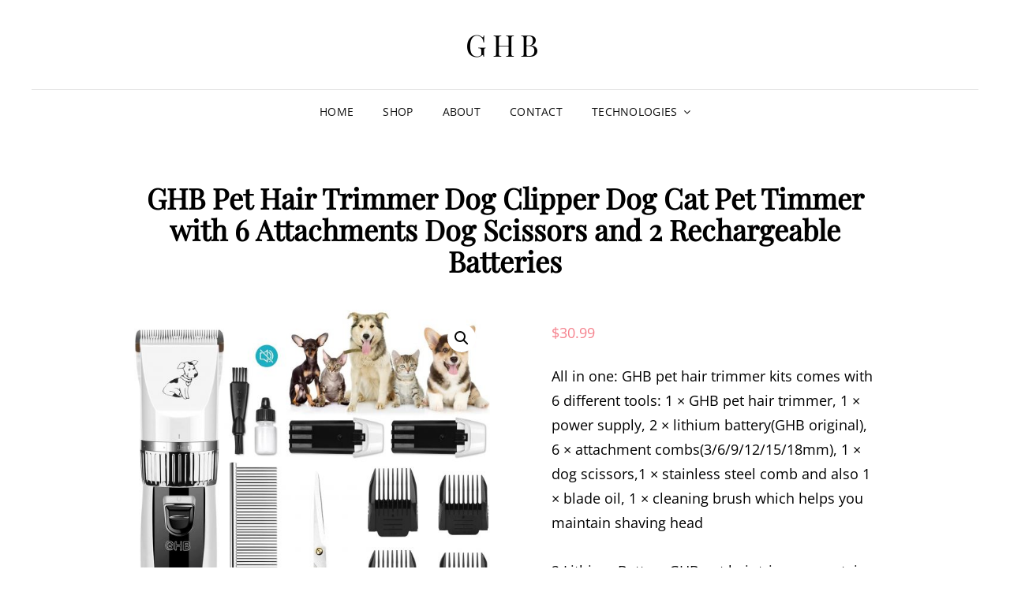

--- FILE ---
content_type: text/html; charset=UTF-8
request_url: https://www.ghb-group.com/product/ghb-pet-hair-trimmer-dog-clipper-dog-cat-pet-timmer-with-6-attachments-dog-scissors-and-2-rechargeable-batteries
body_size: 13053
content:
<!doctype html>
<html lang="en-US">
<head>
	<meta charset="UTF-8">
	<meta name="viewport" content="width=device-width, initial-scale=1">
	<link rel="profile" href="http://gmpg.org/xfn/11">
	<script>(function(html){html.className = html.className.replace(/\bno-js\b/,'js')})(document.documentElement);</script>
<title>GHB Pet Hair Trimmer Dog Clipper Dog Cat Pet Timmer with 6 Attachments Dog Scissors and 2 Rechargeable Batteries &#8211; GHB</title>
<meta name='robots' content='max-image-preview:large' />
<link rel="alternate" type="application/rss+xml" title="GHB &raquo; Feed" href="https://www.ghb-group.com/feed" />
<link rel="alternate" type="application/rss+xml" title="GHB &raquo; Comments Feed" href="https://www.ghb-group.com/comments/feed" />
<script type="text/javascript">
/* <![CDATA[ */
window._wpemojiSettings = {"baseUrl":"https:\/\/s.w.org\/images\/core\/emoji\/15.0.3\/72x72\/","ext":".png","svgUrl":"https:\/\/s.w.org\/images\/core\/emoji\/15.0.3\/svg\/","svgExt":".svg","source":{"concatemoji":"https:\/\/www.ghb-group.com\/wp-includes\/js\/wp-emoji-release.min.js?ver=6.5.7"}};
/*! This file is auto-generated */
!function(i,n){var o,s,e;function c(e){try{var t={supportTests:e,timestamp:(new Date).valueOf()};sessionStorage.setItem(o,JSON.stringify(t))}catch(e){}}function p(e,t,n){e.clearRect(0,0,e.canvas.width,e.canvas.height),e.fillText(t,0,0);var t=new Uint32Array(e.getImageData(0,0,e.canvas.width,e.canvas.height).data),r=(e.clearRect(0,0,e.canvas.width,e.canvas.height),e.fillText(n,0,0),new Uint32Array(e.getImageData(0,0,e.canvas.width,e.canvas.height).data));return t.every(function(e,t){return e===r[t]})}function u(e,t,n){switch(t){case"flag":return n(e,"\ud83c\udff3\ufe0f\u200d\u26a7\ufe0f","\ud83c\udff3\ufe0f\u200b\u26a7\ufe0f")?!1:!n(e,"\ud83c\uddfa\ud83c\uddf3","\ud83c\uddfa\u200b\ud83c\uddf3")&&!n(e,"\ud83c\udff4\udb40\udc67\udb40\udc62\udb40\udc65\udb40\udc6e\udb40\udc67\udb40\udc7f","\ud83c\udff4\u200b\udb40\udc67\u200b\udb40\udc62\u200b\udb40\udc65\u200b\udb40\udc6e\u200b\udb40\udc67\u200b\udb40\udc7f");case"emoji":return!n(e,"\ud83d\udc26\u200d\u2b1b","\ud83d\udc26\u200b\u2b1b")}return!1}function f(e,t,n){var r="undefined"!=typeof WorkerGlobalScope&&self instanceof WorkerGlobalScope?new OffscreenCanvas(300,150):i.createElement("canvas"),a=r.getContext("2d",{willReadFrequently:!0}),o=(a.textBaseline="top",a.font="600 32px Arial",{});return e.forEach(function(e){o[e]=t(a,e,n)}),o}function t(e){var t=i.createElement("script");t.src=e,t.defer=!0,i.head.appendChild(t)}"undefined"!=typeof Promise&&(o="wpEmojiSettingsSupports",s=["flag","emoji"],n.supports={everything:!0,everythingExceptFlag:!0},e=new Promise(function(e){i.addEventListener("DOMContentLoaded",e,{once:!0})}),new Promise(function(t){var n=function(){try{var e=JSON.parse(sessionStorage.getItem(o));if("object"==typeof e&&"number"==typeof e.timestamp&&(new Date).valueOf()<e.timestamp+604800&&"object"==typeof e.supportTests)return e.supportTests}catch(e){}return null}();if(!n){if("undefined"!=typeof Worker&&"undefined"!=typeof OffscreenCanvas&&"undefined"!=typeof URL&&URL.createObjectURL&&"undefined"!=typeof Blob)try{var e="postMessage("+f.toString()+"("+[JSON.stringify(s),u.toString(),p.toString()].join(",")+"));",r=new Blob([e],{type:"text/javascript"}),a=new Worker(URL.createObjectURL(r),{name:"wpTestEmojiSupports"});return void(a.onmessage=function(e){c(n=e.data),a.terminate(),t(n)})}catch(e){}c(n=f(s,u,p))}t(n)}).then(function(e){for(var t in e)n.supports[t]=e[t],n.supports.everything=n.supports.everything&&n.supports[t],"flag"!==t&&(n.supports.everythingExceptFlag=n.supports.everythingExceptFlag&&n.supports[t]);n.supports.everythingExceptFlag=n.supports.everythingExceptFlag&&!n.supports.flag,n.DOMReady=!1,n.readyCallback=function(){n.DOMReady=!0}}).then(function(){return e}).then(function(){var e;n.supports.everything||(n.readyCallback(),(e=n.source||{}).concatemoji?t(e.concatemoji):e.wpemoji&&e.twemoji&&(t(e.twemoji),t(e.wpemoji)))}))}((window,document),window._wpemojiSettings);
/* ]]> */
</script>
<style id='wp-emoji-styles-inline-css' type='text/css'>

	img.wp-smiley, img.emoji {
		display: inline !important;
		border: none !important;
		box-shadow: none !important;
		height: 1em !important;
		width: 1em !important;
		margin: 0 0.07em !important;
		vertical-align: -0.1em !important;
		background: none !important;
		padding: 0 !important;
	}
</style>
<link rel='stylesheet' id='wp-block-library-css' href='https://www.ghb-group.com/wp-includes/css/dist/block-library/style.min.css?ver=6.5.7' type='text/css' media='all' />
<style id='wp-block-library-theme-inline-css' type='text/css'>
.wp-block-audio figcaption{color:#555;font-size:13px;text-align:center}.is-dark-theme .wp-block-audio figcaption{color:#ffffffa6}.wp-block-audio{margin:0 0 1em}.wp-block-code{border:1px solid #ccc;border-radius:4px;font-family:Menlo,Consolas,monaco,monospace;padding:.8em 1em}.wp-block-embed figcaption{color:#555;font-size:13px;text-align:center}.is-dark-theme .wp-block-embed figcaption{color:#ffffffa6}.wp-block-embed{margin:0 0 1em}.blocks-gallery-caption{color:#555;font-size:13px;text-align:center}.is-dark-theme .blocks-gallery-caption{color:#ffffffa6}.wp-block-image figcaption{color:#555;font-size:13px;text-align:center}.is-dark-theme .wp-block-image figcaption{color:#ffffffa6}.wp-block-image{margin:0 0 1em}.wp-block-pullquote{border-bottom:4px solid;border-top:4px solid;color:currentColor;margin-bottom:1.75em}.wp-block-pullquote cite,.wp-block-pullquote footer,.wp-block-pullquote__citation{color:currentColor;font-size:.8125em;font-style:normal;text-transform:uppercase}.wp-block-quote{border-left:.25em solid;margin:0 0 1.75em;padding-left:1em}.wp-block-quote cite,.wp-block-quote footer{color:currentColor;font-size:.8125em;font-style:normal;position:relative}.wp-block-quote.has-text-align-right{border-left:none;border-right:.25em solid;padding-left:0;padding-right:1em}.wp-block-quote.has-text-align-center{border:none;padding-left:0}.wp-block-quote.is-large,.wp-block-quote.is-style-large,.wp-block-quote.is-style-plain{border:none}.wp-block-search .wp-block-search__label{font-weight:700}.wp-block-search__button{border:1px solid #ccc;padding:.375em .625em}:where(.wp-block-group.has-background){padding:1.25em 2.375em}.wp-block-separator.has-css-opacity{opacity:.4}.wp-block-separator{border:none;border-bottom:2px solid;margin-left:auto;margin-right:auto}.wp-block-separator.has-alpha-channel-opacity{opacity:1}.wp-block-separator:not(.is-style-wide):not(.is-style-dots){width:100px}.wp-block-separator.has-background:not(.is-style-dots){border-bottom:none;height:1px}.wp-block-separator.has-background:not(.is-style-wide):not(.is-style-dots){height:2px}.wp-block-table{margin:0 0 1em}.wp-block-table td,.wp-block-table th{word-break:normal}.wp-block-table figcaption{color:#555;font-size:13px;text-align:center}.is-dark-theme .wp-block-table figcaption{color:#ffffffa6}.wp-block-video figcaption{color:#555;font-size:13px;text-align:center}.is-dark-theme .wp-block-video figcaption{color:#ffffffa6}.wp-block-video{margin:0 0 1em}.wp-block-template-part.has-background{margin-bottom:0;margin-top:0;padding:1.25em 2.375em}
</style>
<style id='classic-theme-styles-inline-css' type='text/css'>
/*! This file is auto-generated */
.wp-block-button__link{color:#fff;background-color:#32373c;border-radius:9999px;box-shadow:none;text-decoration:none;padding:calc(.667em + 2px) calc(1.333em + 2px);font-size:1.125em}.wp-block-file__button{background:#32373c;color:#fff;text-decoration:none}
</style>
<style id='global-styles-inline-css' type='text/css'>
body{--wp--preset--color--black: #000000;--wp--preset--color--cyan-bluish-gray: #abb8c3;--wp--preset--color--white: #ffffff;--wp--preset--color--pale-pink: #f78da7;--wp--preset--color--vivid-red: #cf2e2e;--wp--preset--color--luminous-vivid-orange: #ff6900;--wp--preset--color--luminous-vivid-amber: #fcb900;--wp--preset--color--light-green-cyan: #7bdcb5;--wp--preset--color--vivid-green-cyan: #00d084;--wp--preset--color--pale-cyan-blue: #8ed1fc;--wp--preset--color--vivid-cyan-blue: #0693e3;--wp--preset--color--vivid-purple: #9b51e0;--wp--preset--color--eighty-black: #151515;--wp--preset--color--sixty-five-black: #363636;--wp--preset--color--gray: #444444;--wp--preset--color--medium-gray: #777777;--wp--preset--color--light-gray: #f9f9f9;--wp--preset--color--bright-pink: #f5808c;--wp--preset--color--dark-yellow: #ffa751;--wp--preset--color--yellow: #ffbf00;--wp--preset--color--red: #db4f3d;--wp--preset--color--blue: #008ec2;--wp--preset--color--dark-blue: #133ec2;--wp--preset--gradient--vivid-cyan-blue-to-vivid-purple: linear-gradient(135deg,rgba(6,147,227,1) 0%,rgb(155,81,224) 100%);--wp--preset--gradient--light-green-cyan-to-vivid-green-cyan: linear-gradient(135deg,rgb(122,220,180) 0%,rgb(0,208,130) 100%);--wp--preset--gradient--luminous-vivid-amber-to-luminous-vivid-orange: linear-gradient(135deg,rgba(252,185,0,1) 0%,rgba(255,105,0,1) 100%);--wp--preset--gradient--luminous-vivid-orange-to-vivid-red: linear-gradient(135deg,rgba(255,105,0,1) 0%,rgb(207,46,46) 100%);--wp--preset--gradient--very-light-gray-to-cyan-bluish-gray: linear-gradient(135deg,rgb(238,238,238) 0%,rgb(169,184,195) 100%);--wp--preset--gradient--cool-to-warm-spectrum: linear-gradient(135deg,rgb(74,234,220) 0%,rgb(151,120,209) 20%,rgb(207,42,186) 40%,rgb(238,44,130) 60%,rgb(251,105,98) 80%,rgb(254,248,76) 100%);--wp--preset--gradient--blush-light-purple: linear-gradient(135deg,rgb(255,206,236) 0%,rgb(152,150,240) 100%);--wp--preset--gradient--blush-bordeaux: linear-gradient(135deg,rgb(254,205,165) 0%,rgb(254,45,45) 50%,rgb(107,0,62) 100%);--wp--preset--gradient--luminous-dusk: linear-gradient(135deg,rgb(255,203,112) 0%,rgb(199,81,192) 50%,rgb(65,88,208) 100%);--wp--preset--gradient--pale-ocean: linear-gradient(135deg,rgb(255,245,203) 0%,rgb(182,227,212) 50%,rgb(51,167,181) 100%);--wp--preset--gradient--electric-grass: linear-gradient(135deg,rgb(202,248,128) 0%,rgb(113,206,126) 100%);--wp--preset--gradient--midnight: linear-gradient(135deg,rgb(2,3,129) 0%,rgb(40,116,252) 100%);--wp--preset--font-size--small: 16px;--wp--preset--font-size--medium: 20px;--wp--preset--font-size--large: 42px;--wp--preset--font-size--x-large: 42px;--wp--preset--font-size--extra-small: 13px;--wp--preset--font-size--normal: 18px;--wp--preset--font-size--huge: 56px;--wp--preset--spacing--20: 0.44rem;--wp--preset--spacing--30: 0.67rem;--wp--preset--spacing--40: 1rem;--wp--preset--spacing--50: 1.5rem;--wp--preset--spacing--60: 2.25rem;--wp--preset--spacing--70: 3.38rem;--wp--preset--spacing--80: 5.06rem;--wp--preset--shadow--natural: 6px 6px 9px rgba(0, 0, 0, 0.2);--wp--preset--shadow--deep: 12px 12px 50px rgba(0, 0, 0, 0.4);--wp--preset--shadow--sharp: 6px 6px 0px rgba(0, 0, 0, 0.2);--wp--preset--shadow--outlined: 6px 6px 0px -3px rgba(255, 255, 255, 1), 6px 6px rgba(0, 0, 0, 1);--wp--preset--shadow--crisp: 6px 6px 0px rgba(0, 0, 0, 1);}:where(.is-layout-flex){gap: 0.5em;}:where(.is-layout-grid){gap: 0.5em;}body .is-layout-flex{display: flex;}body .is-layout-flex{flex-wrap: wrap;align-items: center;}body .is-layout-flex > *{margin: 0;}body .is-layout-grid{display: grid;}body .is-layout-grid > *{margin: 0;}:where(.wp-block-columns.is-layout-flex){gap: 2em;}:where(.wp-block-columns.is-layout-grid){gap: 2em;}:where(.wp-block-post-template.is-layout-flex){gap: 1.25em;}:where(.wp-block-post-template.is-layout-grid){gap: 1.25em;}.has-black-color{color: var(--wp--preset--color--black) !important;}.has-cyan-bluish-gray-color{color: var(--wp--preset--color--cyan-bluish-gray) !important;}.has-white-color{color: var(--wp--preset--color--white) !important;}.has-pale-pink-color{color: var(--wp--preset--color--pale-pink) !important;}.has-vivid-red-color{color: var(--wp--preset--color--vivid-red) !important;}.has-luminous-vivid-orange-color{color: var(--wp--preset--color--luminous-vivid-orange) !important;}.has-luminous-vivid-amber-color{color: var(--wp--preset--color--luminous-vivid-amber) !important;}.has-light-green-cyan-color{color: var(--wp--preset--color--light-green-cyan) !important;}.has-vivid-green-cyan-color{color: var(--wp--preset--color--vivid-green-cyan) !important;}.has-pale-cyan-blue-color{color: var(--wp--preset--color--pale-cyan-blue) !important;}.has-vivid-cyan-blue-color{color: var(--wp--preset--color--vivid-cyan-blue) !important;}.has-vivid-purple-color{color: var(--wp--preset--color--vivid-purple) !important;}.has-black-background-color{background-color: var(--wp--preset--color--black) !important;}.has-cyan-bluish-gray-background-color{background-color: var(--wp--preset--color--cyan-bluish-gray) !important;}.has-white-background-color{background-color: var(--wp--preset--color--white) !important;}.has-pale-pink-background-color{background-color: var(--wp--preset--color--pale-pink) !important;}.has-vivid-red-background-color{background-color: var(--wp--preset--color--vivid-red) !important;}.has-luminous-vivid-orange-background-color{background-color: var(--wp--preset--color--luminous-vivid-orange) !important;}.has-luminous-vivid-amber-background-color{background-color: var(--wp--preset--color--luminous-vivid-amber) !important;}.has-light-green-cyan-background-color{background-color: var(--wp--preset--color--light-green-cyan) !important;}.has-vivid-green-cyan-background-color{background-color: var(--wp--preset--color--vivid-green-cyan) !important;}.has-pale-cyan-blue-background-color{background-color: var(--wp--preset--color--pale-cyan-blue) !important;}.has-vivid-cyan-blue-background-color{background-color: var(--wp--preset--color--vivid-cyan-blue) !important;}.has-vivid-purple-background-color{background-color: var(--wp--preset--color--vivid-purple) !important;}.has-black-border-color{border-color: var(--wp--preset--color--black) !important;}.has-cyan-bluish-gray-border-color{border-color: var(--wp--preset--color--cyan-bluish-gray) !important;}.has-white-border-color{border-color: var(--wp--preset--color--white) !important;}.has-pale-pink-border-color{border-color: var(--wp--preset--color--pale-pink) !important;}.has-vivid-red-border-color{border-color: var(--wp--preset--color--vivid-red) !important;}.has-luminous-vivid-orange-border-color{border-color: var(--wp--preset--color--luminous-vivid-orange) !important;}.has-luminous-vivid-amber-border-color{border-color: var(--wp--preset--color--luminous-vivid-amber) !important;}.has-light-green-cyan-border-color{border-color: var(--wp--preset--color--light-green-cyan) !important;}.has-vivid-green-cyan-border-color{border-color: var(--wp--preset--color--vivid-green-cyan) !important;}.has-pale-cyan-blue-border-color{border-color: var(--wp--preset--color--pale-cyan-blue) !important;}.has-vivid-cyan-blue-border-color{border-color: var(--wp--preset--color--vivid-cyan-blue) !important;}.has-vivid-purple-border-color{border-color: var(--wp--preset--color--vivid-purple) !important;}.has-vivid-cyan-blue-to-vivid-purple-gradient-background{background: var(--wp--preset--gradient--vivid-cyan-blue-to-vivid-purple) !important;}.has-light-green-cyan-to-vivid-green-cyan-gradient-background{background: var(--wp--preset--gradient--light-green-cyan-to-vivid-green-cyan) !important;}.has-luminous-vivid-amber-to-luminous-vivid-orange-gradient-background{background: var(--wp--preset--gradient--luminous-vivid-amber-to-luminous-vivid-orange) !important;}.has-luminous-vivid-orange-to-vivid-red-gradient-background{background: var(--wp--preset--gradient--luminous-vivid-orange-to-vivid-red) !important;}.has-very-light-gray-to-cyan-bluish-gray-gradient-background{background: var(--wp--preset--gradient--very-light-gray-to-cyan-bluish-gray) !important;}.has-cool-to-warm-spectrum-gradient-background{background: var(--wp--preset--gradient--cool-to-warm-spectrum) !important;}.has-blush-light-purple-gradient-background{background: var(--wp--preset--gradient--blush-light-purple) !important;}.has-blush-bordeaux-gradient-background{background: var(--wp--preset--gradient--blush-bordeaux) !important;}.has-luminous-dusk-gradient-background{background: var(--wp--preset--gradient--luminous-dusk) !important;}.has-pale-ocean-gradient-background{background: var(--wp--preset--gradient--pale-ocean) !important;}.has-electric-grass-gradient-background{background: var(--wp--preset--gradient--electric-grass) !important;}.has-midnight-gradient-background{background: var(--wp--preset--gradient--midnight) !important;}.has-small-font-size{font-size: var(--wp--preset--font-size--small) !important;}.has-medium-font-size{font-size: var(--wp--preset--font-size--medium) !important;}.has-large-font-size{font-size: var(--wp--preset--font-size--large) !important;}.has-x-large-font-size{font-size: var(--wp--preset--font-size--x-large) !important;}
.wp-block-navigation a:where(:not(.wp-element-button)){color: inherit;}
:where(.wp-block-post-template.is-layout-flex){gap: 1.25em;}:where(.wp-block-post-template.is-layout-grid){gap: 1.25em;}
:where(.wp-block-columns.is-layout-flex){gap: 2em;}:where(.wp-block-columns.is-layout-grid){gap: 2em;}
.wp-block-pullquote{font-size: 1.5em;line-height: 1.6;}
</style>
<link rel='stylesheet' id='photoswipe-css' href='https://www.ghb-group.com/wp-content/plugins/woocommerce/assets/css/photoswipe/photoswipe.min.css?ver=8.8.6' type='text/css' media='all' />
<link rel='stylesheet' id='photoswipe-default-skin-css' href='https://www.ghb-group.com/wp-content/plugins/woocommerce/assets/css/photoswipe/default-skin/default-skin.min.css?ver=8.8.6' type='text/css' media='all' />
<link rel='stylesheet' id='woocommerce-layout-css' href='https://www.ghb-group.com/wp-content/plugins/woocommerce/assets/css/woocommerce-layout.css?ver=8.8.6' type='text/css' media='all' />
<link rel='stylesheet' id='woocommerce-smallscreen-css' href='https://www.ghb-group.com/wp-content/plugins/woocommerce/assets/css/woocommerce-smallscreen.css?ver=8.8.6' type='text/css' media='only screen and (max-width: 768px)' />
<link rel='stylesheet' id='woocommerce-general-css' href='https://www.ghb-group.com/wp-content/plugins/woocommerce/assets/css/woocommerce.css?ver=8.8.6' type='text/css' media='all' />
<style id='woocommerce-inline-inline-css' type='text/css'>
.woocommerce form .form-row .required { visibility: visible; }
</style>
<link rel='stylesheet' id='signify-fonts-css' href='https://www.ghb-group.com/wp-content/fonts/4b5a33ff80c151544bf0f1a2612a9d80.css' type='text/css' media='all' />
<link rel='stylesheet' id='signify-style-css' href='https://www.ghb-group.com/wp-content/themes/signify/style.css?ver=20240418-23228' type='text/css' media='all' />
<link rel='stylesheet' id='signify-block-style-css' href='https://www.ghb-group.com/wp-content/themes/signify/css/blocks.css?ver=1.0' type='text/css' media='all' />
<link rel='stylesheet' id='font-awesome-css' href='https://www.ghb-group.com/wp-content/plugins/elementor/assets/lib/font-awesome/css/font-awesome.min.css?ver=4.7.0' type='text/css' media='all' />
<!--n2css--><script type="text/javascript" src="https://www.ghb-group.com/wp-includes/js/jquery/jquery.min.js?ver=3.7.1" id="jquery-core-js"></script>
<script type="text/javascript" src="https://www.ghb-group.com/wp-includes/js/jquery/jquery-migrate.min.js?ver=3.4.1" id="jquery-migrate-js"></script>
<script type="text/javascript" src="https://www.ghb-group.com/wp-content/plugins/woocommerce/assets/js/jquery-blockui/jquery.blockUI.min.js?ver=2.7.0-wc.8.8.6" id="jquery-blockui-js" defer="defer" data-wp-strategy="defer"></script>
<script type="text/javascript" id="wc-add-to-cart-js-extra">
/* <![CDATA[ */
var wc_add_to_cart_params = {"ajax_url":"\/wp-admin\/admin-ajax.php","wc_ajax_url":"\/?wc-ajax=%%endpoint%%","i18n_view_cart":"View cart","cart_url":"https:\/\/www.ghb-group.com\/cart","is_cart":"","cart_redirect_after_add":"no"};
/* ]]> */
</script>
<script type="text/javascript" src="https://www.ghb-group.com/wp-content/plugins/woocommerce/assets/js/frontend/add-to-cart.min.js?ver=8.8.6" id="wc-add-to-cart-js" defer="defer" data-wp-strategy="defer"></script>
<script type="text/javascript" src="https://www.ghb-group.com/wp-content/plugins/woocommerce/assets/js/zoom/jquery.zoom.min.js?ver=1.7.21-wc.8.8.6" id="zoom-js" defer="defer" data-wp-strategy="defer"></script>
<script type="text/javascript" src="https://www.ghb-group.com/wp-content/plugins/woocommerce/assets/js/flexslider/jquery.flexslider.min.js?ver=2.7.2-wc.8.8.6" id="flexslider-js" defer="defer" data-wp-strategy="defer"></script>
<script type="text/javascript" src="https://www.ghb-group.com/wp-content/plugins/woocommerce/assets/js/photoswipe/photoswipe.min.js?ver=4.1.1-wc.8.8.6" id="photoswipe-js" defer="defer" data-wp-strategy="defer"></script>
<script type="text/javascript" src="https://www.ghb-group.com/wp-content/plugins/woocommerce/assets/js/photoswipe/photoswipe-ui-default.min.js?ver=4.1.1-wc.8.8.6" id="photoswipe-ui-default-js" defer="defer" data-wp-strategy="defer"></script>
<script type="text/javascript" id="wc-single-product-js-extra">
/* <![CDATA[ */
var wc_single_product_params = {"i18n_required_rating_text":"Please select a rating","review_rating_required":"yes","flexslider":{"rtl":false,"animation":"slide","smoothHeight":true,"directionNav":false,"controlNav":"thumbnails","slideshow":false,"animationSpeed":500,"animationLoop":false,"allowOneSlide":false},"zoom_enabled":"1","zoom_options":[],"photoswipe_enabled":"1","photoswipe_options":{"shareEl":false,"closeOnScroll":false,"history":false,"hideAnimationDuration":0,"showAnimationDuration":0},"flexslider_enabled":"1"};
/* ]]> */
</script>
<script type="text/javascript" src="https://www.ghb-group.com/wp-content/plugins/woocommerce/assets/js/frontend/single-product.min.js?ver=8.8.6" id="wc-single-product-js" defer="defer" data-wp-strategy="defer"></script>
<script type="text/javascript" src="https://www.ghb-group.com/wp-content/plugins/woocommerce/assets/js/js-cookie/js.cookie.min.js?ver=2.1.4-wc.8.8.6" id="js-cookie-js" defer="defer" data-wp-strategy="defer"></script>
<script type="text/javascript" id="woocommerce-js-extra">
/* <![CDATA[ */
var woocommerce_params = {"ajax_url":"\/wp-admin\/admin-ajax.php","wc_ajax_url":"\/?wc-ajax=%%endpoint%%"};
/* ]]> */
</script>
<script type="text/javascript" src="https://www.ghb-group.com/wp-content/plugins/woocommerce/assets/js/frontend/woocommerce.min.js?ver=8.8.6" id="woocommerce-js" defer="defer" data-wp-strategy="defer"></script>
<!--[if lt IE 9]>
<script type="text/javascript" src="https://www.ghb-group.com/wp-content/themes/signify/js/html5.min.js?ver=3.7.3" id="signify-html5-js"></script>
<![endif]-->
<link rel="https://api.w.org/" href="https://www.ghb-group.com/wp-json/" /><link rel="alternate" type="application/json" href="https://www.ghb-group.com/wp-json/wp/v2/product/176" /><link rel="EditURI" type="application/rsd+xml" title="RSD" href="https://www.ghb-group.com/xmlrpc.php?rsd" />
<meta name="generator" content="WordPress 6.5.7" />
<meta name="generator" content="WooCommerce 8.8.6" />
<link rel="canonical" href="https://www.ghb-group.com/product/ghb-pet-hair-trimmer-dog-clipper-dog-cat-pet-timmer-with-6-attachments-dog-scissors-and-2-rechargeable-batteries" />
<link rel='shortlink' href='https://www.ghb-group.com/?p=176' />
<link rel="alternate" type="application/json+oembed" href="https://www.ghb-group.com/wp-json/oembed/1.0/embed?url=https%3A%2F%2Fwww.ghb-group.com%2Fproduct%2Fghb-pet-hair-trimmer-dog-clipper-dog-cat-pet-timmer-with-6-attachments-dog-scissors-and-2-rechargeable-batteries" />
<link rel="alternate" type="text/xml+oembed" href="https://www.ghb-group.com/wp-json/oembed/1.0/embed?url=https%3A%2F%2Fwww.ghb-group.com%2Fproduct%2Fghb-pet-hair-trimmer-dog-clipper-dog-cat-pet-timmer-with-6-attachments-dog-scissors-and-2-rechargeable-batteries&#038;format=xml" />
	<noscript><style>.woocommerce-product-gallery{ opacity: 1 !important; }</style></noscript>
	<meta name="generator" content="Elementor 3.21.0; features: e_optimized_assets_loading, additional_custom_breakpoints; settings: css_print_method-external, google_font-enabled, font_display-auto">
<link rel="icon" href="https://www.ghb-group.com/wp-content/uploads/2020/08/favpreview.icon_.gif" sizes="32x32" />
<link rel="icon" href="https://www.ghb-group.com/wp-content/uploads/2020/08/favpreview.icon_.gif" sizes="192x192" />
<link rel="apple-touch-icon" href="https://www.ghb-group.com/wp-content/uploads/2020/08/favpreview.icon_.gif" />
<meta name="msapplication-TileImage" content="https://www.ghb-group.com/wp-content/uploads/2020/08/favpreview.icon_.gif" />
</head>

<body class="product-template-default single single-product postid-176 wp-embed-responsive theme-signify woocommerce woocommerce-page woocommerce-no-js fluid-layout navigation-classic no-sidebar content-width-layout excerpt header-media-fluid header-media-text-disabled has-header-image color-scheme-default menu-type-classic menu-style-full-width header-style-one elementor-default elementor-kit-639">


<div id="page" class="site">
	<a class="skip-link screen-reader-text" href="#content">Skip to content</a>

	<header id="masthead" class="site-header">
		<div class="site-header-main">
			<div class="wrapper">
				
<div class="site-branding">
	
	<div class="site-identity">
					<p class="site-title"><a href="https://www.ghb-group.com/" rel="home">GHB</a></p>
			</div><!-- .site-branding-text-->
</div><!-- .site-branding -->

					<div id="site-header-menu" class="site-header-menu">
		<div id="primary-menu-wrapper" class="menu-wrapper">
			<div class="menu-toggle-wrapper">
				<button id="menu-toggle" class="menu-toggle" aria-controls="top-menu" aria-expanded="false"><span class="menu-label">Menu</span></button>
			</div><!-- .menu-toggle-wrapper -->

			<div class="menu-inside-wrapper">
				<nav id="site-navigation" class="main-navigation default-page-menu" role="navigation" aria-label="Primary Menu">

									<ul id="primary-menu" class="menu nav-menu"><li id="menu-item-25" class="menu-item menu-item-type-custom menu-item-object-custom menu-item-home menu-item-25"><a href="http://www.ghb-group.com/">HOME</a></li>
<li id="menu-item-29" class="menu-item menu-item-type-post_type menu-item-object-page current_page_parent menu-item-29"><a href="https://www.ghb-group.com/shop">SHOP</a></li>
<li id="menu-item-26" class="menu-item menu-item-type-post_type menu-item-object-page menu-item-26"><a href="https://www.ghb-group.com/about">ABOUT</a></li>
<li id="menu-item-27" class="menu-item menu-item-type-post_type menu-item-object-page menu-item-27"><a href="https://www.ghb-group.com/contact">CONTACT</a></li>
<li id="menu-item-30" class="menu-item menu-item-type-post_type menu-item-object-page menu-item-has-children menu-item-30"><a href="https://www.ghb-group.com/technologies">TECHNOLOGIES</a>
<ul class="sub-menu">
	<li id="menu-item-31" class="menu-item menu-item-type-post_type menu-item-object-page menu-item-31"><a href="https://www.ghb-group.com/terms-conditions">TERMS &#038; CONDITIONS</a></li>
	<li id="menu-item-251" class="menu-item menu-item-type-post_type menu-item-object-page menu-item-privacy-policy menu-item-251"><a rel="privacy-policy" href="https://www.ghb-group.com/privacy-policy">PRIVACY POLICY</a></li>
</ul>
</li>
</ul>				
				</nav><!-- .main-navigation -->

							</div><!-- .menu-inside-wrapper -->
		</div><!-- #primary-menu-wrapper.menu-wrapper -->

			</div><!-- .site-header-menu -->
			</div><!-- .wrapper -->
		</div><!-- .site-header-main -->
	</header><!-- #masthead -->

	




	<div id="content" class="site-content">
		<div class="wrapper">

	<div id="primary" class="content-area">
		<main id="main" class="site-main">
			<div class="singular-content-wrap">
				<article id="post-176" class="post-176 product type-product status-publish has-post-thumbnail product_cat-pet-supplies first instock shipping-taxable purchasable product-type-simple">
	
		<header class="entry-header">
			<h1 class="section-title">GHB Pet Hair Trimmer Dog Clipper Dog Cat Pet Timmer with 6 Attachments Dog Scissors and 2 Rechargeable Batteries</h1>
					</header><!-- .entry-header -->

		<!-- Page/Post Single Image Disabled or No Image set in Post Thumbnail -->
	<div class="entry-content">
		<div class="woocommerce">			<div class="single-product" data-product-page-preselected-id="0">
				<div class="woocommerce-notices-wrapper"></div><div id="product-176" class="product type-product post-176 status-publish instock product_cat-pet-supplies has-post-thumbnail shipping-taxable purchasable product-type-simple">

	<div class="woocommerce-product-gallery woocommerce-product-gallery--with-images woocommerce-product-gallery--columns-4 images" data-columns="4" style="opacity: 0; transition: opacity .25s ease-in-out;">
	<div class="woocommerce-product-gallery__wrapper">
		<div data-thumb="https://www.ghb-group.com/wp-content/uploads/2020/08/1-100x100.jpg" data-thumb-alt="" class="woocommerce-product-gallery__image"><a href="https://www.ghb-group.com/wp-content/uploads/2020/08/1.jpg"><img fetchpriority="high" decoding="async" width="600" height="639" src="https://www.ghb-group.com/wp-content/uploads/2020/08/1-600x639.jpg" class="wp-post-image" alt="" title="1" data-caption="" data-src="https://www.ghb-group.com/wp-content/uploads/2020/08/1.jpg" data-large_image="https://www.ghb-group.com/wp-content/uploads/2020/08/1.jpg" data-large_image_width="1395" data-large_image_height="1486" srcset="https://www.ghb-group.com/wp-content/uploads/2020/08/1-600x639.jpg 600w, https://www.ghb-group.com/wp-content/uploads/2020/08/1-282x300.jpg 282w, https://www.ghb-group.com/wp-content/uploads/2020/08/1-961x1024.jpg 961w, https://www.ghb-group.com/wp-content/uploads/2020/08/1-768x818.jpg 768w, https://www.ghb-group.com/wp-content/uploads/2020/08/1.jpg 1395w" sizes="(max-width: 600px) 100vw, 600px" /></a></div><div data-thumb="https://www.ghb-group.com/wp-content/uploads/2020/08/2-100x100.jpg" data-thumb-alt="" class="woocommerce-product-gallery__image"><a href="https://www.ghb-group.com/wp-content/uploads/2020/08/2.jpg"><img decoding="async" width="600" height="600" src="https://www.ghb-group.com/wp-content/uploads/2020/08/2-600x600.jpg" class="" alt="" title="2" data-caption="" data-src="https://www.ghb-group.com/wp-content/uploads/2020/08/2.jpg" data-large_image="https://www.ghb-group.com/wp-content/uploads/2020/08/2.jpg" data-large_image_width="1001" data-large_image_height="1001" srcset="https://www.ghb-group.com/wp-content/uploads/2020/08/2-600x600.jpg 600w, https://www.ghb-group.com/wp-content/uploads/2020/08/2-300x300.jpg 300w, https://www.ghb-group.com/wp-content/uploads/2020/08/2-150x150.jpg 150w, https://www.ghb-group.com/wp-content/uploads/2020/08/2-768x768.jpg 768w, https://www.ghb-group.com/wp-content/uploads/2020/08/2-666x666.jpg 666w, https://www.ghb-group.com/wp-content/uploads/2020/08/2-100x100.jpg 100w, https://www.ghb-group.com/wp-content/uploads/2020/08/2.jpg 1001w" sizes="(max-width: 600px) 100vw, 600px" /></a></div><div data-thumb="https://www.ghb-group.com/wp-content/uploads/2020/08/3-100x100.jpg" data-thumb-alt="" class="woocommerce-product-gallery__image"><a href="https://www.ghb-group.com/wp-content/uploads/2020/08/3.jpg"><img decoding="async" width="600" height="528" src="https://www.ghb-group.com/wp-content/uploads/2020/08/3-600x528.jpg" class="" alt="" title="3" data-caption="" data-src="https://www.ghb-group.com/wp-content/uploads/2020/08/3.jpg" data-large_image="https://www.ghb-group.com/wp-content/uploads/2020/08/3.jpg" data-large_image_width="948" data-large_image_height="835" srcset="https://www.ghb-group.com/wp-content/uploads/2020/08/3-600x528.jpg 600w, https://www.ghb-group.com/wp-content/uploads/2020/08/3-300x264.jpg 300w, https://www.ghb-group.com/wp-content/uploads/2020/08/3-768x676.jpg 768w, https://www.ghb-group.com/wp-content/uploads/2020/08/3.jpg 948w" sizes="(max-width: 600px) 100vw, 600px" /></a></div><div data-thumb="https://www.ghb-group.com/wp-content/uploads/2020/08/4-100x100.jpg" data-thumb-alt="" class="woocommerce-product-gallery__image"><a href="https://www.ghb-group.com/wp-content/uploads/2020/08/4.jpg"><img loading="lazy" decoding="async" width="600" height="654" src="https://www.ghb-group.com/wp-content/uploads/2020/08/4-600x654.jpg" class="" alt="" title="4" data-caption="" data-src="https://www.ghb-group.com/wp-content/uploads/2020/08/4.jpg" data-large_image="https://www.ghb-group.com/wp-content/uploads/2020/08/4.jpg" data-large_image_width="876" data-large_image_height="955" srcset="https://www.ghb-group.com/wp-content/uploads/2020/08/4-600x654.jpg 600w, https://www.ghb-group.com/wp-content/uploads/2020/08/4-275x300.jpg 275w, https://www.ghb-group.com/wp-content/uploads/2020/08/4-768x837.jpg 768w, https://www.ghb-group.com/wp-content/uploads/2020/08/4.jpg 876w" sizes="(max-width: 600px) 100vw, 600px" /></a></div><div data-thumb="https://www.ghb-group.com/wp-content/uploads/2020/08/5-100x100.jpg" data-thumb-alt="" class="woocommerce-product-gallery__image"><a href="https://www.ghb-group.com/wp-content/uploads/2020/08/5.jpg"><img loading="lazy" decoding="async" width="600" height="596" src="https://www.ghb-group.com/wp-content/uploads/2020/08/5-600x596.jpg" class="" alt="" title="5" data-caption="" data-src="https://www.ghb-group.com/wp-content/uploads/2020/08/5.jpg" data-large_image="https://www.ghb-group.com/wp-content/uploads/2020/08/5.jpg" data-large_image_width="945" data-large_image_height="939" srcset="https://www.ghb-group.com/wp-content/uploads/2020/08/5-600x596.jpg 600w, https://www.ghb-group.com/wp-content/uploads/2020/08/5-300x298.jpg 300w, https://www.ghb-group.com/wp-content/uploads/2020/08/5-150x150.jpg 150w, https://www.ghb-group.com/wp-content/uploads/2020/08/5-768x763.jpg 768w, https://www.ghb-group.com/wp-content/uploads/2020/08/5-100x100.jpg 100w, https://www.ghb-group.com/wp-content/uploads/2020/08/5.jpg 945w" sizes="(max-width: 600px) 100vw, 600px" /></a></div><div data-thumb="https://www.ghb-group.com/wp-content/uploads/2020/08/6-100x100.jpg" data-thumb-alt="" class="woocommerce-product-gallery__image"><a href="https://www.ghb-group.com/wp-content/uploads/2020/08/6.jpg"><img loading="lazy" decoding="async" width="600" height="668" src="https://www.ghb-group.com/wp-content/uploads/2020/08/6-600x668.jpg" class="" alt="" title="6" data-caption="" data-src="https://www.ghb-group.com/wp-content/uploads/2020/08/6.jpg" data-large_image="https://www.ghb-group.com/wp-content/uploads/2020/08/6.jpg" data-large_image_width="865" data-large_image_height="963" srcset="https://www.ghb-group.com/wp-content/uploads/2020/08/6-600x668.jpg 600w, https://www.ghb-group.com/wp-content/uploads/2020/08/6-269x300.jpg 269w, https://www.ghb-group.com/wp-content/uploads/2020/08/6-768x855.jpg 768w, https://www.ghb-group.com/wp-content/uploads/2020/08/6.jpg 865w" sizes="(max-width: 600px) 100vw, 600px" /></a></div><div data-thumb="https://www.ghb-group.com/wp-content/uploads/2020/08/7-100x100.jpg" data-thumb-alt="" class="woocommerce-product-gallery__image"><a href="https://www.ghb-group.com/wp-content/uploads/2020/08/7.jpg"><img loading="lazy" decoding="async" width="600" height="601" src="https://www.ghb-group.com/wp-content/uploads/2020/08/7-600x601.jpg" class="" alt="" title="7" data-caption="" data-src="https://www.ghb-group.com/wp-content/uploads/2020/08/7.jpg" data-large_image="https://www.ghb-group.com/wp-content/uploads/2020/08/7.jpg" data-large_image_width="947" data-large_image_height="949" srcset="https://www.ghb-group.com/wp-content/uploads/2020/08/7-600x601.jpg 600w, https://www.ghb-group.com/wp-content/uploads/2020/08/7-300x300.jpg 300w, https://www.ghb-group.com/wp-content/uploads/2020/08/7-150x150.jpg 150w, https://www.ghb-group.com/wp-content/uploads/2020/08/7-768x770.jpg 768w, https://www.ghb-group.com/wp-content/uploads/2020/08/7-666x666.jpg 666w, https://www.ghb-group.com/wp-content/uploads/2020/08/7-100x100.jpg 100w, https://www.ghb-group.com/wp-content/uploads/2020/08/7.jpg 947w" sizes="(max-width: 600px) 100vw, 600px" /></a></div><div data-thumb="https://www.ghb-group.com/wp-content/uploads/2020/08/8-100x100.jpg" data-thumb-alt="" class="woocommerce-product-gallery__image"><a href="https://www.ghb-group.com/wp-content/uploads/2020/08/8.jpg"><img loading="lazy" decoding="async" width="600" height="590" src="https://www.ghb-group.com/wp-content/uploads/2020/08/8-600x590.jpg" class="" alt="" title="8" data-caption="" data-src="https://www.ghb-group.com/wp-content/uploads/2020/08/8.jpg" data-large_image="https://www.ghb-group.com/wp-content/uploads/2020/08/8.jpg" data-large_image_width="956" data-large_image_height="940" srcset="https://www.ghb-group.com/wp-content/uploads/2020/08/8-600x590.jpg 600w, https://www.ghb-group.com/wp-content/uploads/2020/08/8-300x295.jpg 300w, https://www.ghb-group.com/wp-content/uploads/2020/08/8-768x755.jpg 768w, https://www.ghb-group.com/wp-content/uploads/2020/08/8.jpg 956w" sizes="(max-width: 600px) 100vw, 600px" /></a></div><div data-thumb="https://www.ghb-group.com/wp-content/uploads/2020/08/9-100x100.jpg" data-thumb-alt="" class="woocommerce-product-gallery__image"><a href="https://www.ghb-group.com/wp-content/uploads/2020/08/9.jpg"><img loading="lazy" decoding="async" width="600" height="659" src="https://www.ghb-group.com/wp-content/uploads/2020/08/9-600x659.jpg" class="" alt="" title="9" data-caption="" data-src="https://www.ghb-group.com/wp-content/uploads/2020/08/9.jpg" data-large_image="https://www.ghb-group.com/wp-content/uploads/2020/08/9.jpg" data-large_image_width="842" data-large_image_height="925" srcset="https://www.ghb-group.com/wp-content/uploads/2020/08/9-600x659.jpg 600w, https://www.ghb-group.com/wp-content/uploads/2020/08/9-273x300.jpg 273w, https://www.ghb-group.com/wp-content/uploads/2020/08/9-768x844.jpg 768w, https://www.ghb-group.com/wp-content/uploads/2020/08/9.jpg 842w" sizes="(max-width: 600px) 100vw, 600px" /></a></div>	</div>
</div>

	<div class="summary entry-summary">
		<p class="price"><span class="woocommerce-Price-amount amount"><bdi><span class="woocommerce-Price-currencySymbol">&#36;</span>30.99</bdi></span></p>
<div class="woocommerce-product-details__short-description">
	<p>All in one: GHB pet hair trimmer kits comes with 6 different tools: 1 × GHB pet hair trimmer, 1 × power supply, 2 × lithium battery(GHB original), 6 × attachment combs(3/6/9/12/15/18mm), 1 × dog scissors,1 × stainless steel comb and also 1 × blade oil, 1 × cleaning brush which helps you maintain shaving head</p>
<p>2 Lithium Battery:GHB pet hair trimmer contains two powerful lithium batteries and is easy to replace.The quick charge only takes 1.5 hours to be fully charged. Two original batteries, so you can use GHB pet hair trimmer for a long time.All promotion must be put in the cart together and paid for, otherwise it will not be accepted.Thank you</p>
<p>Washable clipper head:Fully washable head with sharp titanium pointed angle blade&#038;ceramic blade for perfect and smooth cutting.The fine adjustment knob provides five length levels 0.8-2mm for precise hair length adjustment make it safe,easy and convenient</p>
<p>Cordless dog clipper:cordless design for easy operation. Ergonomic design,the weight is suitable so you can operate with one hand.LED indicator lights help you understand the power and charging status.Even if you are new to the game,you can master it easily without scaring your pet</p>
<p>Low noise motor:GHB dog clipper is equipped with powerful 3.7V motor,low vibration and extremely quiet with less than 50 db,whenever the pets are sleeping,it works well and does not disturb the pets</p>
</div>

	
	<form class="cart" action="" method="post" enctype='multipart/form-data'>
		
		<div class="quantity">
		<label class="screen-reader-text" for="quantity_697eb2e1cf0f5">GHB Pet Hair Trimmer Dog Clipper Dog Cat Pet Timmer with 6 Attachments Dog Scissors and 2 Rechargeable Batteries quantity</label>
	<input
		type="number"
				id="quantity_697eb2e1cf0f5"
		class="input-text qty text"
		name="quantity"
		value="1"
		aria-label="Product quantity"
		size="4"
		min="1"
		max=""
					step="1"
			placeholder=""
			inputmode="numeric"
			autocomplete="off"
			/>
	</div>

		<button type="submit" name="add-to-cart" value="176" class="single_add_to_cart_button button alt">Add to cart</button>

			</form>

	
<div class="product_meta">

	
	
	<span class="posted_in">Category: <a href="https://www.ghb-group.com/product-category/pet-supplies" rel="tag">Pet Supplies</a></span>
	
	
</div>
	</div>

	
	<div class="woocommerce-tabs wc-tabs-wrapper">
		<ul class="tabs wc-tabs" role="tablist">
							<li class="description_tab" id="tab-title-description" role="tab" aria-controls="tab-description">
					<a href="#tab-description">
						Description					</a>
				</li>
					</ul>
					<div class="woocommerce-Tabs-panel woocommerce-Tabs-panel--description panel entry-content wc-tab" id="tab-description" role="tabpanel" aria-labelledby="tab-title-description">
				
	<h2>Description</h2>

<div style="text-align: left;max-width: 980px;margin: 0 auto;line-height:20px;font-size:14px;">
<div class="row" style="margin:10px;">
<div class="col-md-12" style="text-align:center;">
		<img decoding="async" src="/wp-content/uploads/2021/05/6-slogo.jpg">
	</div>
</div>
<div class="row" style="margin:10px;">
<div class="col-md-12" style="text-align:center;">
		<img decoding="async" src="/wp-content/uploads/2021/05/1-DE-s.jpg">
	</div>
</div>
<div class="row" style="margin:10px;">
<div class="col-md-12">
<p>Very low noise and therefore low noise and vibration design, it is not boring noise disturbing pet, let your pet enjoy the care experience. You can also cut the device in the battery or mains operation. Professional and easy to use. The ceramic blade in combination with the titanium shaving head provide professional cutting or Trimming. Cutting lengths on the device can be adjusted without attachment: 0.8 / 1.1 / 1.4 / 1.7 / 2 mm with 5 different Can be used wirelessly for 90 minutes thanks to the ultra-strong battery. 4 different cutting lengths with attachment combs of 3, 6, 9 and 12 mm. With LED indicator, you can clearly see the battery status and make it more convenient and efficient to use.</p>
</p></div>
</div>
<div class="row" style="margin:10px;">
<div class="col-md-4" style="text-align:center;">
		<img decoding="async" src="/wp-content/uploads/2021/05/7-1.jpg">
	</div>
<div class="col-md-4">
<h4 style="text-align:left;">A strong set for shaving at home</h4>
<p style="text-align:left;">I mean, why go to the salon when you can shave at home?</p>
<p style="text-align:left;">The two main points of a pet hair trimmer are:</p>
<ol style="margin:0 0 5px 15px;padding-top:10px;line-height:25px;font-size:16px;">
<li>Sufficient good cutting effect (shaving head)</li>
<li>Good service life (battery life).</li>
</ol>
<p style="text-align:left;">But as you know, the original batteries of each product are not easy to buy. GHB always consists of 2 batteries to ensure the battery life. Whenever possible, you can use it effectively for a long time.</p>
</p></div>
<div class="col-md-4">
<h4 style="text-align:left;">Why we?</h4>
<ul style="margin:0 0 5px 15px;padding-top:10px;line-height:25px;font-size:16px;">
<li>GHB Brand Protection</li>
<li>Suitable for a variety of animals</li>
<li>Years of experience in the field of Heimtierbedarf</li>
<li>Fast response</li>
</ul></div>
</div>
<div class="row" style="margin:10px;">
<div class="col-md-4" style="text-align:center;">
		<img decoding="async" src="/wp-content/uploads/2021/05/8-1.jpg">
	</div>
<div class="col-md-4" style="text-align:center;">
		<img decoding="async" src="/wp-content/uploads/2021/05/9-1.jpg">
	</div>
<div class="col-md-4" style="text-align:center;">
		<img decoding="async" src="/wp-content/uploads/2021/05/10.jpg">
	</div>
</div>
<div class="row" style="margin:10px;">
<div class="col-md-12" style="text-align:center;">
		<img decoding="async" src="/wp-content/uploads/2021/05/2-DE-s.jpg">
	</div>
</div>
<div class="row" style="margin:10px;">
<div class="col-md-12" style="text-align:center;">
		<img decoding="async" src="/wp-content/uploads/2021/05/3-DE-s.jpg">
	</div>
</div>
<div class="row" style="margin:10px;">
<div class="col-md-12" style="text-align:center;">
		<img decoding="async" src="/wp-content/uploads/2021/05/4-DE-s.jpg">
	</div>
</div>
<div class="row" style="margin:10px;">
<div class="col-md-12" style="text-align:center;">
		<img decoding="async" src="/wp-content/uploads/2021/05/6-s.jpg">
	</div>
</div>
</div>
			</div>
		
			</div>

</div>

			</div>
			</div>	</div><!-- .entry-content -->

	<footer class="entry-footer">
		<div class="entry-meta">
					</div><!-- .entry-meta -->

			</footer><!-- .entry-footer -->
</article><!-- #post-176 -->

	<nav class="navigation post-navigation" aria-label="Posts">
		<h2 class="screen-reader-text">Post navigation</h2>
		<div class="nav-links"><div class="nav-previous"><a href="https://www.ghb-group.com/product/ghb-haarschneidemaschine-elektrisch-haarschneider-herren-haartrimmer-und-bartschneider-fur-herren-kinder-salon-home-friseur-rot" rel="prev"><span class="screen-reader-text">Previous Post</span><span aria-hidden="true" class="nav-subtitle">Prev Post</span> <span class="nav-title">GHB Haarschneidemaschine Elektrisch Haarschneider Herren Haartrimmer und Bartschneiderfür Herren Kinder Salon Home Friseur Rot</span></a></div><div class="nav-next"><a href="https://www.ghb-group.com/product/ghb-bike-headlight-9led-15000lm-mtb-headlight-3-modes-with-250m-lamp-range-rechargeable-waterproof-ipx-5-with-rear-light-and-reflective-stickers-to-attach-to-tires" rel="next"><span class="screen-reader-text">Next Post</span><span aria-hidden="true" class="nav-subtitle">Next Post</span> <span class="nav-title">GHB Bike Headlight 9LED 15000LM MTB Headlight 3 Modes with 250M Lamp Range Rechargeable Waterproof IPX-5</span></a></div></div>
	</nav>			</div><!-- .singular-content-wrap -->
		</main><!-- #main -->
	</div><!-- #primary -->

		</div><!-- .wrapper -->
	</div><!-- #content -->

	<footer id="colophon" class="site-footer">
		
		

		<div id="site-generator">
			

			
<div class="site-info"><div class="wrapper">Copyright &copy; 2026 <a href="https://www.ghb-group.com/">GHB</a> <a class="privacy-policy-link" href="https://www.ghb-group.com/privacy-policy" rel="privacy-policy">Your Privacy Always Matters to Us</a><span class="sep"> | </span>Signify&nbsp;by&nbsp;<a target="_blank" href="https://wenthemes.com/">WEN Themes</a></div></div><!-- .site-info -->		</div><!-- #site-generator -->
	</footer><!-- #colophon -->
	
</div><!-- #page -->

<a href="#masthead" id="scrollup" class="backtotop"><span class="screen-reader-text">Scroll Up</span></a><script type="application/ld+json">{"@context":"https:\/\/schema.org\/","@type":"Product","@id":"https:\/\/www.ghb-group.com\/product\/ghb-pet-hair-trimmer-dog-clipper-dog-cat-pet-timmer-with-6-attachments-dog-scissors-and-2-rechargeable-batteries#product","name":"GHB Pet Hair Trimmer Dog Clipper Dog Cat Pet Timmer with 6 Attachments Dog Scissors and 2 Rechargeable Batteries","url":"https:\/\/www.ghb-group.com\/product\/ghb-pet-hair-trimmer-dog-clipper-dog-cat-pet-timmer-with-6-attachments-dog-scissors-and-2-rechargeable-batteries","description":"All in one: GHB pet hair trimmer kits comes with 6 different tools: 1 \u00d7 GHB pet hair trimmer, 1 \u00d7 power supply, 2 \u00d7 lithium battery(GHB original), 6 \u00d7 attachment combs(3\/6\/9\/12\/15\/18mm), 1 \u00d7 dog scissors,1 \u00d7 stainless steel comb and also 1 \u00d7 blade oil, 1 \u00d7 cleaning brush which helps you maintain shaving head\r\n\r\n2 Lithium Battery:GHB pet hair trimmer contains two powerful lithium batteries and is easy to replace.The quick charge only takes 1.5 hours to be fully charged. Two original batteries, so you can use GHB pet hair trimmer for a long time.All promotion must be put in the cart together and paid for, otherwise it will not be accepted.Thank you\r\n\r\nWashable clipper head:Fully washable head with sharp titanium pointed angle blade&amp;ceramic blade for perfect and smooth cutting.The fine adjustment knob provides five length levels 0.8-2mm for precise hair length adjustment make it safe,easy and convenient\r\n\r\nCordless dog clipper:cordless design for easy operation. Ergonomic design,the weight is suitable so you can operate with one hand.LED indicator lights help you understand the power and charging status.Even if you are new to the game,you can master it easily without scaring your pet\r\n\r\nLow noise motor:GHB dog clipper is equipped with powerful 3.7V motor,low vibration and extremely quiet with less than 50 db,whenever the pets are sleeping,it works well and does not disturb the pets","image":"https:\/\/www.ghb-group.com\/wp-content\/uploads\/2020\/08\/1.jpg","sku":176,"offers":[{"@type":"Offer","price":"30.99","priceValidUntil":"2027-12-31","priceSpecification":{"price":"30.99","priceCurrency":"USD","valueAddedTaxIncluded":"false"},"priceCurrency":"USD","availability":"http:\/\/schema.org\/InStock","url":"https:\/\/www.ghb-group.com\/product\/ghb-pet-hair-trimmer-dog-clipper-dog-cat-pet-timmer-with-6-attachments-dog-scissors-and-2-rechargeable-batteries","seller":{"@type":"Organization","name":"GHB","url":"https:\/\/www.ghb-group.com"}}]}</script>
<div class="pswp" tabindex="-1" role="dialog" aria-hidden="true">
	<div class="pswp__bg"></div>
	<div class="pswp__scroll-wrap">
		<div class="pswp__container">
			<div class="pswp__item"></div>
			<div class="pswp__item"></div>
			<div class="pswp__item"></div>
		</div>
		<div class="pswp__ui pswp__ui--hidden">
			<div class="pswp__top-bar">
				<div class="pswp__counter"></div>
				<button class="pswp__button pswp__button--close" aria-label="Close (Esc)"></button>
				<button class="pswp__button pswp__button--share" aria-label="Share"></button>
				<button class="pswp__button pswp__button--fs" aria-label="Toggle fullscreen"></button>
				<button class="pswp__button pswp__button--zoom" aria-label="Zoom in/out"></button>
				<div class="pswp__preloader">
					<div class="pswp__preloader__icn">
						<div class="pswp__preloader__cut">
							<div class="pswp__preloader__donut"></div>
						</div>
					</div>
				</div>
			</div>
			<div class="pswp__share-modal pswp__share-modal--hidden pswp__single-tap">
				<div class="pswp__share-tooltip"></div>
			</div>
			<button class="pswp__button pswp__button--arrow--left" aria-label="Previous (arrow left)"></button>
			<button class="pswp__button pswp__button--arrow--right" aria-label="Next (arrow right)"></button>
			<div class="pswp__caption">
				<div class="pswp__caption__center"></div>
			</div>
		</div>
	</div>
</div>
	<script type='text/javascript'>
		(function () {
			var c = document.body.className;
			c = c.replace(/woocommerce-no-js/, 'woocommerce-js');
			document.body.className = c;
		})();
	</script>
	<link rel='stylesheet' id='wc-blocks-style-css' href='https://www.ghb-group.com/wp-content/plugins/woocommerce/assets/client/blocks/wc-blocks.css?ver=wc-8.8.6' type='text/css' media='all' />
<script type="text/javascript" src="https://www.ghb-group.com/wp-content/plugins/woocommerce/assets/js/sourcebuster/sourcebuster.min.js?ver=8.8.6" id="sourcebuster-js-js"></script>
<script type="text/javascript" id="wc-order-attribution-js-extra">
/* <![CDATA[ */
var wc_order_attribution = {"params":{"lifetime":1.0e-5,"session":30,"ajaxurl":"https:\/\/www.ghb-group.com\/wp-admin\/admin-ajax.php","prefix":"wc_order_attribution_","allowTracking":true},"fields":{"source_type":"current.typ","referrer":"current_add.rf","utm_campaign":"current.cmp","utm_source":"current.src","utm_medium":"current.mdm","utm_content":"current.cnt","utm_id":"current.id","utm_term":"current.trm","session_entry":"current_add.ep","session_start_time":"current_add.fd","session_pages":"session.pgs","session_count":"udata.vst","user_agent":"udata.uag"}};
/* ]]> */
</script>
<script type="text/javascript" src="https://www.ghb-group.com/wp-content/plugins/woocommerce/assets/js/frontend/order-attribution.min.js?ver=8.8.6" id="wc-order-attribution-js"></script>
<script type="text/javascript" src="https://www.ghb-group.com/wp-content/themes/signify/js/skip-link-focus-fix.min.js?ver=201800703" id="signify-skip-link-focus-fix-js"></script>
<script type="text/javascript" id="signify-script-js-extra">
/* <![CDATA[ */
var signifyOptions = {"screenReaderText":{"expand":"expand child menu","collapse":"collapse child menu"},"rtl":""};
/* ]]> */
</script>
<script type="text/javascript" src="https://www.ghb-group.com/wp-content/themes/signify/js/functions.min.js?ver=201800703" id="signify-script-js"></script>

</body>
</html>
